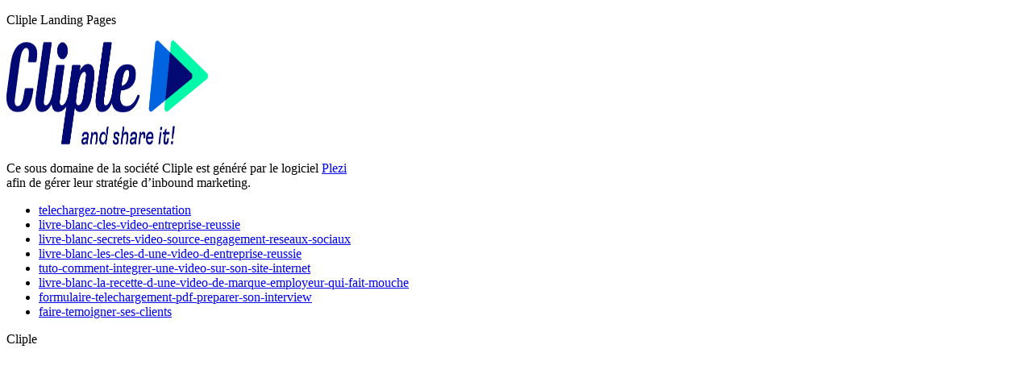

--- FILE ---
content_type: text/html
request_url: https://content.cliple.com/
body_size: 1267
content:
<!DOCTYPE html>
<html lang="fr" class="no-js">
<head>

  <meta http-equiv="Content-Type" content="text/html; charset=UTF-8" />

  <meta name="viewport" content="width=device-width, initial-scale=1, maximum-scale=1, user-scalable=0" />

  <title>Home sous domaines Cliple</title>
  <link rel="icon" href="https://s3.amazonaws.com/ossleads-bucket/plezi-production/tenant/settings/company_favicons/6066/e199/e317/a719/cecd/df32/original/cropped-fav-cliple_transparent-32x32.png?1670852311"/>

  <meta property="og:type" content="website" />
  <meta property="og:title" content="Cliple landing pages" />
  <meta property="og:url" content="https://content.cliple.com/index.html" />
  <meta property="og:site_name" content="Cliple" />
  <meta property="og:description" content="Landing pages of the company Cliple" />
  <meta name="description" content="Landing pages of the company Cliple">

</head><body class="page-template">
<div>
  <p id="breadcrumbs"><span><span class="breadcrumb_last" aria-current="page">Cliple Landing Pages</span></span></p>

  <div class="center" data-max-width="100%" data-border-radius="none">
    <div class="inner">
      <img data-shadow-direction="middle" data-delay="0" height="130" width="250" alt="Cliple" src="https://s3.amazonaws.com/ossleads-bucket/plezi-production/tenant/settings/company_logos/6066/e199/e317/a719/cecd/df32/original/new_logo_cliple_%281%29.png?1670852735"/>
    </div>
  </div>

  <div class="wpb_text_column wpb_content_element " >
    <div class="wpb_wrapper">
      <p>Ce sous domaine de la société Cliple est généré par le logiciel <a href="https://www.plezi.co/" target="_blank" rel="noopener noreferrer">Plezi</a><br /> afin de gérer leur stratégie d&rsquo;inbound marketing.</p>
    </div>
  </div>
  <ul>
      <li><a href="https://content.cliple.com/telechargez-notre-presentation">telechargez-notre-presentation</a></li>
      <li><a href="https://content.cliple.com/livre-blanc-cles-video-entreprise-reussie">livre-blanc-cles-video-entreprise-reussie</a></li>
      <li><a href="https://content.cliple.com/livre-blanc-secrets-video-source-engagement-reseaux-sociaux">livre-blanc-secrets-video-source-engagement-reseaux-sociaux</a></li>
      <li><a href="https://content.cliple.com/livre-blanc-les-cles-d-une-video-d-entreprise-reussie">livre-blanc-les-cles-d-une-video-d-entreprise-reussie</a></li>
      <li><a href="https://content.cliple.com/tuto-comment-integrer-une-video-sur-son-site-internet">tuto-comment-integrer-une-video-sur-son-site-internet</a></li>
      <li><a href="https://content.cliple.com/livre-blanc-la-recette-d-une-video-de-marque-employeur-qui-fait-mouche">livre-blanc-la-recette-d-une-video-de-marque-employeur-qui-fait-mouche</a></li>
      <li><a href="https://content.cliple.com/formulaire-telechargement-pdf-preparer-son-interview">formulaire-telechargement-pdf-preparer-son-interview</a></li>
      <li><a href="https://content.cliple.com/faire-temoigner-ses-clients">faire-temoigner-ses-clients</a></li>
  </ul>


  <p>Cliple<br /><!-- ADD ADDRESS HERE 73 rue du Faubourg Poissonnière,<br /> 75009 Paris<br /> +33 (0)1 00 00 00 00<br /> SIREN&nbsp;: 000 000 000</p>-->
</div>
</body>